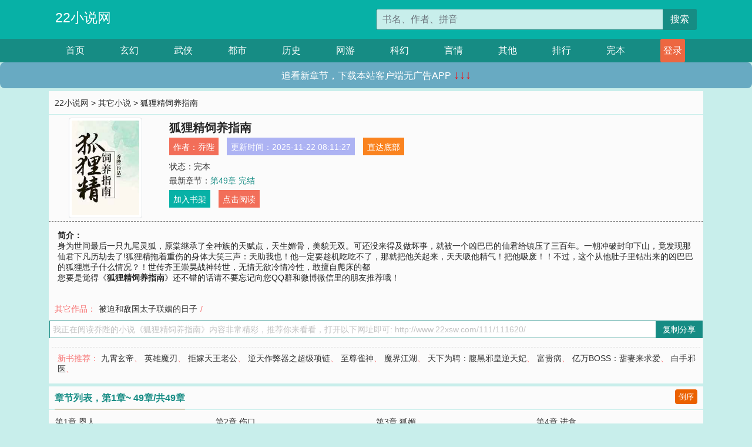

--- FILE ---
content_type: text/html; charset=utf-8
request_url: http://www.22xsw.com/111/111620/
body_size: 5118
content:

<!doctype html>
<html lang="zh-CN">
<head>
    <!-- 必须的 meta 标签 -->
    <meta charset="utf-8">
    <meta name="viewport" content="width=device-width, initial-scale=1, shrink-to-fit=no">
    <meta name="applicable-device" content="pc,mobile">
    <!-- Bootstrap 的 CSS 文件 -->
    <link rel="stylesheet" href="/css/bootstrap.min.css">
    <link rel="stylesheet" href="/css/main.css?v=5">
    <link rel="stylesheet" href="/font/iconfont.css">
    <script src="/js/addons.js"></script>

    <title>狐狸精饲养指南目录最新章节_狐狸精饲养指南全文免费阅读_22小说网</title>
    <meta name="keywords" content="狐狸精饲养指南目录最新章节,狐狸精饲养指南全文免费阅读,www.22xsw.com">
    <meta name="description" content="狐狸精饲养指南目录最新章节由网友提供，《狐狸精饲养指南》情节跌宕起伏、扣人心弦，是一本情节与文笔俱佳的22小说网，22小说网免费提供狐狸精饲养指南最新清爽干净的文字章节在线阅读。">

    <meta name="robots" content="all">
    <meta name="googlebot" content="all">
    <meta name="baiduspider" content="all">
    <meta property="og:type" content="novel" />
    <meta property="og:title" content="狐狸精饲养指南最新章节" />
    <meta property="og:description" content="身为世间最后一只九尾灵狐，原棠继承了全种族的天赋点，天生媚骨，美貌无双。可还没来得及做坏事，就被一个凶巴巴的仙君给镇压了三百年。一朝冲破封印下山，竟发现那仙君下凡历劫去了!狐狸精拖着重伤的身体大笑三声：天助我也！他一定要趁机吃吃不了，那就把他关起来，天天吸他精气！把他吸废！！不过，这个从他肚子里钻出来的凶巴巴的狐狸崽子什么情况？！世传齐王崇昊战神转世，无情无欲冷情冷性，敢擅自爬床的都" />
    <meta property="og:image" content="//www.22xsw.com/images/111/111620/111620s.jpg" />
    <meta property="og:novel:category" content="其它小说" />
    <meta property="og:novel:author" content="乔陛" />
    <meta property="og:novel:book_name" content="狐狸精饲养指南" />
    <meta property="og:novel:read_url" content="//www.22xsw.com/111/111620/" />
    <meta property="og:url" content="//www.22xsw.com/111/111620/" />
    <meta property="og:novel:status" content="完本" />
    <meta property="og:novel:author_link" content="//www.22xsw.com/search.php?q=%E4%B9%94%E9%99%9B&amp;p=1" />
    <meta property="og:novel:update_time" content="2025-11-22 08:11:27" />
    <meta property="og:novel:latest_chapter_name" content="第49章 完结" />
    <meta property="og:novel:latest_chapter_url" content="//www.22xsw.com/111/111620/539171.html" />
</head>
<body>

 
<header>
    <div class="container">
        <div class="row justify-content-between">
            <div class="col-12 col-sm-3 w-100 w-sm-auto"><a href="http://www.22xsw.com/" class="logo">22小说网</a></div>
            <div class="col-12 col-sm-9 col-md-6 search">
                <form class="d-block text-right" action="/search.php" method="get">
                    <div class="input-group input-g ">
                        <input type="text" name="q" class="form-control" placeholder="书名、作者、拼音" aria-label="搜索的内容" aria-describedby="button-addon2">
                        <div class="input-group-append">
                            <button class="btn" type="submit" id="button-addon2">搜索</button>
                        </div>
                    </div>
                </form>
            </div>
        </div>
    </div>
</header>

<nav class="">
    <div class="container nav">
    <a href="/" class="act">首页</a><a href="/list1/">玄幻</a><a href="/list2/">武侠</a><a href="/list3/">都市</a><a href="/list4/">历史</a><a href="/list5/">网游</a><a href="/list6/">科幻</a><a href="/list7/">言情</a><a href="/list8/">其他</a><a href="/top/" >排行</a><a href="/full/" >完本</a>
    </div>
</nav>

<section>
    <div class="container">
        <div class="box">
            <div class="title">
                <a href="//www.22xsw.com">
                    <i class="icon-home"></i> 22小说网</a> &gt;
                <a href="/list8/">其它小说</a> &gt; 狐狸精饲养指南
            </div>
            <div class="row book_info">
                <div class="col-3 col-md-2 " style="display: flex; justify-content: center;">
                    <img class="img-thumbnail " alt="狐狸精饲养指南"
                         src="/images/111/111620/111620s.jpg" title="狐狸精饲养指南"
                         onerror="this.src='/images/nocover.jpg';">
                </div>
                <div class="col-9 col-md-10 pl-md-3 info">
                    <h1>狐狸精饲养指南</h1>
                    <div class="options">
                        <ul class="">
                            <li class="">作者：<a href="/search.php?q=%E4%B9%94%E9%99%9B&amp;p=1">乔陛</a></li>
                            <li class="">更新时间：2025-11-22 08:11:27</li>
                           
                            <li class=" d-none d-md-block"><a href="#footer">直达底部</a></li>
                            
                            <li class="col-12">状态：完本</li>
                            <li class="col-12">最新章节：<a href="/111/111620/539171.html">第49章 完结</a></li>
                            <li class=" d-none d-md-block"><a href="javascript:;" onclick="addMark(8,111620,'','')">加入书架</a></li>
                            <li class=" d-none d-md-block"><a href="#" onclick="readbook();">点击阅读</a></li>
                        </ul>
                    </div>
                  
                </div>
            </div>
            <div class="bt_m d-md-none row">
                <div class="col-6"><a class="bt_o" href="javascript:;" onclick="addMark(8,111620,'','')">加入书架</a></div>
                <div class="col-6"><a class="bt_r" href="javascript:;" onclick="readbook();">点击阅读</a></div>
            </div>
            <div id="intro_pc" class="intro d-none d-md-block" >
                <a class="d-md-none" href="javascript:;" onclick="show_info(this);"><span class="iconfont icon-xialajiantouxiao" style=""></span></a>
                <strong>简介：</strong>
                <br>身为世间最后一只九尾灵狐，原棠继承了全种族的天赋点，天生媚骨，美貌无双。可还没来得及做坏事，就被一个凶巴巴的仙君给镇压了三百年。一朝冲破封印下山，竟发现那仙君下凡历劫去了!狐狸精拖着重伤的身体大笑三声：天助我也！他一定要趁机吃吃不了，那就把他关起来，天天吸他精气！把他吸废！！不过，这个从他肚子里钻出来的凶巴巴的狐狸崽子什么情况？！世传齐王崇昊战神转世，无情无欲冷情冷性，敢擅自爬床的都
                <br>您要是觉得《<strong>狐狸精饲养指南</strong>》还不错的话请不要忘记向您QQ群和微博微信里的朋友推荐哦！
            </div>
            <div class="book_info">
                <div id="intro_m" class="intro intro_m d-md-none">
                    <div class="in"></div>
                </div>
            </div>
            <div class="info_other">
                 
                            
                        其它作品：<a href="/113/113819/">被迫和敌国太子联姻的日子</a>/
                            
                            
            </div>
            <div class="input_copy_txt_to_board">
                <input readonly="readonly" id="input_copy_txt_to_board" value="我正在阅读乔陛的小说《狐狸精饲养指南》内容非常精彩，推荐你来看看，打开以下网址即可: http://www.22xsw.com/111/111620/"><a href="javascript:;" onclick="exeCommanda()">复制分享</a>
            </div>
            <div class="book_info d-none d-md-block">
                <p style="padding:10px 0 10px 10px;margin-top: 10px;border-top: 1px dashed #e5e5e5;color: #f77474;">新书推荐：   
                    
                    <a href="/111/111621/">九霄玄帝</a>、
                    
                    <a href="/111/111622/">英雄魔刃</a>、
                    
                    <a href="/111/111623/">拒嫁天王老公</a>、
                    
                    <a href="/111/111624/">逆天作弊器之超级项链</a>、
                    
                    <a href="/111/111625/">至尊雀神</a>、
                    
                    <a href="/111/111619/">魔界江湖</a>、
                    
                    <a href="/111/111618/">天下为聘：腹黑邪皇逆天妃</a>、
                    
                    <a href="/111/111617/">富贵病</a>、
                    
                    <a href="/111/111616/">亿万BOSS：甜妻来求爱</a>、
                    
                    <a href="/111/111615/">白手邪医</a>、
                    
                    </p>
                <div class="cr"></div>
            </div>
        </div>
    </div>
    </div>
</section>

<section>
    <div class="container">
        <div class="box">
            <div class="box mt10">
                <h2 class="title"><b><i class="icon-list"></i>章节列表，第1章~
                    49章/共49章</b>
                    <a class="btn" href="javascript:;" onclick="reverse_oder(this);">倒序</a>
                </h2>
                <div class="book_list book_list2">
                    <ul class="row">
                        
                        
                        
                        <li class="col-md-3"><a href="/111/111620/539123.html">第1章 恩人</a></li>
                        
                        
                        <li class="col-md-3"><a href="/111/111620/539124.html">第2章 伤口</a></li>
                        
                        
                        <li class="col-md-3"><a href="/111/111620/539125.html">第3章 狐媚</a></li>
                        
                        
                        <li class="col-md-3"><a href="/111/111620/539126.html">第4章 进食</a></li>
                        
                        
                        <li class="col-md-3"><a href="/111/111620/539127.html">第5章 圣贤</a></li>
                        
                        
                        <li class="col-md-3"><a href="/111/111620/539128.html">第6章 掳走</a></li>
                        
                        
                        <li class="col-md-3"><a href="/111/111620/539129.html">第7章 仙府</a></li>
                        
                        
                        <li class="col-md-3"><a href="/111/111620/539130.html">第8章 木雕</a></li>
                        
                        
                        <li class="col-md-3"><a href="/111/111620/539131.html">第9章 皇帝</a></li>
                        
                        
                        <li class="col-md-3"><a href="/111/111620/539132.html">第10章 听话</a></li>
                        
                        
                        <li class="col-md-3"><a href="/111/111620/539133.html">第11章 善良</a></li>
                        
                        
                        <li class="col-md-3"><a href="/111/111620/539134.html">第12章 委屈</a></li>
                        
                        
                        <li class="col-md-3"><a href="/111/111620/539135.html">第13章 神仙</a></li>
                        
                        
                        <li class="col-md-3"><a href="/111/111620/539136.html">第14章 怀往</a></li>
                        
                        
                        <li class="col-md-3"><a href="/111/111620/539137.html">第15章 叶烬</a></li>
                        
                        
                        <li class="col-md-3"><a href="/111/111620/539138.html">第16章 真心</a></li>
                        
                        
                        <li class="col-md-3"><a href="/111/111620/539139.html">第17章 吃鱼</a></li>
                        
                        
                        <li class="col-md-3"><a href="/111/111620/539140.html">第18章 被偷</a></li>
                        
                        
                        <li class="col-md-3"><a href="/111/111620/539141.html">第19章 修罗</a></li>
                        
                        
                        <li class="col-md-3"><a href="/111/111620/539142.html">第20章 诚意</a></li>
                        
                        
                        <li class="col-md-3"><a href="/111/111620/539143.html">第21章 白影</a></li>
                        
                        
                        <li class="col-md-3"><a href="/111/111620/539144.html">第22章 神神</a></li>
                        
                        
                        <li class="col-md-3"><a href="/111/111620/539145.html">第23章 画卷</a></li>
                        
                        
                        <li class="col-md-3"><a href="/111/111620/539146.html">第24章 肉呢</a></li>
                        
                        
                        <li class="col-md-3"><a href="/111/111620/539147.html">第25章 双修</a></li>
                        
                        
                        <li class="col-md-3"><a href="/111/111620/539148.html">第26章 纠结</a></li>
                        
                        
                        <li class="col-md-3"><a href="/111/111620/539149.html">第27章 要乖</a></li>
                        
                        
                        <li class="col-md-3"><a href="/111/111620/539150.html">第28章 前尘</a></li>
                        
                        
                        <li class="col-md-3"><a href="/111/111620/539151.html">第29章 合体</a></li>
                        
                        
                        <li class="col-md-3"><a href="/111/111620/539152.html">第30章 实话</a></li>
                        
                        
                        <li class="col-md-3"><a href="/111/111620/539153.html">第31章 仙界</a></li>
                        
                        
                        <li class="col-md-3"><a href="/111/111620/539154.html">第32章 痴情</a></li>
                        
                        
                        <li class="col-md-3"><a href="/111/111620/539155.html">第33章 记忆</a></li>
                        
                        
                        <li class="col-md-3"><a href="/111/111620/539156.html">第34章 三千</a></li>
                        
                        
                        <li class="col-md-3"><a href="/111/111620/539157.html">第35章 天命</a></li>
                        
                        
                        <li class="col-md-3"><a href="/111/111620/539158.html">第36章 回归</a></li>
                        
                        
                        <li class="col-md-3"><a href="/111/111620/539159.html">第37章 得道</a></li>
                        
                        
                        <li class="col-md-3"><a href="/111/111620/539160.html">第38章 敬业</a></li>
                        
                        
                        <li class="col-md-3"><a href="/111/111620/539161.html">第39章 上天</a></li>
                        
                        
                        <li class="col-md-3"><a href="/111/111620/539162.html">第40章 仙胎</a></li>
                        
                        
                        <li class="col-md-3"><a href="/111/111620/539163.html">第41章 同心</a></li>
                        
                        
                        <li class="col-md-3"><a href="/111/111620/539164.html">第42章 宝贝</a></li>
                        
                        
                        <li class="col-md-3"><a href="/111/111620/539165.html">第43章 枇杷</a></li>
                        
                        
                        <li class="col-md-3"><a href="/111/111620/539166.html">第44章 破世</a></li>
                        
                        
                        <li class="col-md-3"><a href="/111/111620/539167.html">第45章 嗷呜</a></li>
                        
                        
                        <li class="col-md-3"><a href="/111/111620/539168.html">第46章 胜负</a></li>
                        
                        
                        <li class="col-md-3"><a href="/111/111620/539169.html">第47章 家人</a></li>
                        
                        
                        <li class="col-md-3"><a href="/111/111620/539170.html">第48章 体力</a></li>
                        
                        
                        <li class="col-md-3"><a href="/111/111620/539171.html">第49章 完结</a></li>
                        
                    </ul>
                </div>
                
                <div class="pages">
                  <ul class="pagination justify-content-center">
                    <li class="page-item disabled">
                      <a class="page-link">1/1</a>
                    </li>
                    
                    
                    
                    
                    <li class="page-item  active "><a class="page-link" href="/111/111620/index_1.html">1</a></li>
                    
                    
                    
                    <li class="page-item">
                      <form><input id="jumppage" class="form-control " type="text" placeholder="跳页"></form>
                    </li>
                  </ul>
                </div>
                
                <div class="book_info d-none d-md-block">
                    <p style="padding:10px 0 10px 10px;margin-top: 10px;border-top: 1px dashed #e5e5e5;color: #f77474;">精彩推荐：
                        
                    </p>
                    <div class="cr"></div>
                </div>
            </div>
        </div>
    </div>
</section>


<div id="footer">
<div class="container">
<p>本站所有收录的内容均来自互联网，如有侵权我们将尽快删除。</p>
<p><a href="/sitemap.xml">网站地图</p>
<script>
footer();
</script>
</div>
</div>
	

<script src="/js/jquery-1.11.1.min.js"></script>
<script src="/js/bootstrap.bundle.min.js"></script>
<script src="/js/main.js"></script>
<script src="/js/user.js"></script>

<script type="text/javascript">
   var pagebase="/111/111620/index_99999.html";
  $("#jumppage").change(function(){
      window.location.href=pagebase.replace("99999",$("#jumppage").val())
  });
    $("#intro_m .in").html($("#intro_pc").html());
    //$.pagination('.book_list ul li', '.book_list_m ul', 1, 40);

    function show_info(e){
        var obj=$(e).find("span");
        if(obj.hasClass("icon-xialajiantouxiao")){
            $("#intro_m").animate({height:$("#intro_m .in").height()});
            obj.removeClass("icon-xialajiantouxiao").addClass("icon-shouqijiantouxiao");
            //$(e).html('隐藏简介');
        }else{
            $("#intro_m").animate({height:"60px"});
            obj.removeClass("icon-shouqijiantouxiao").addClass("icon-xialajiantouxiao");
            //$(e).html('详情简介');
        }
    }

    function exeCommanda(e){
        //let html ='<input  id="input_copy_txt_to_board" value="" />';//添加一个隐藏的元素
        //var txt=window.location.href;
        //$("#input_copy_txt_to_board").val(txt);//赋值
       // $("#input_copy_txt_to_board").removeClass("hide");//显示
        $("#input_copy_txt_to_board").focus();//取得焦点
        $("#input_copy_txt_to_board").select();//选择
        document.execCommand("Copy");
        //$("#input_copy_txt_to_board").addClass("hide");//隐藏
        //$(e).focus();
        tips("已复制分享信息");
    }
    function readbook(){
        window.location.href="/111/111620/539123.html"
    }
</script>
<script defer src="https://static.cloudflareinsights.com/beacon.min.js/vcd15cbe7772f49c399c6a5babf22c1241717689176015" integrity="sha512-ZpsOmlRQV6y907TI0dKBHq9Md29nnaEIPlkf84rnaERnq6zvWvPUqr2ft8M1aS28oN72PdrCzSjY4U6VaAw1EQ==" data-cf-beacon='{"version":"2024.11.0","token":"539db5263d3841ecb491924d71c63bf3","r":1,"server_timing":{"name":{"cfCacheStatus":true,"cfEdge":true,"cfExtPri":true,"cfL4":true,"cfOrigin":true,"cfSpeedBrain":true},"location_startswith":null}}' crossorigin="anonymous"></script>
</body>
</html>
